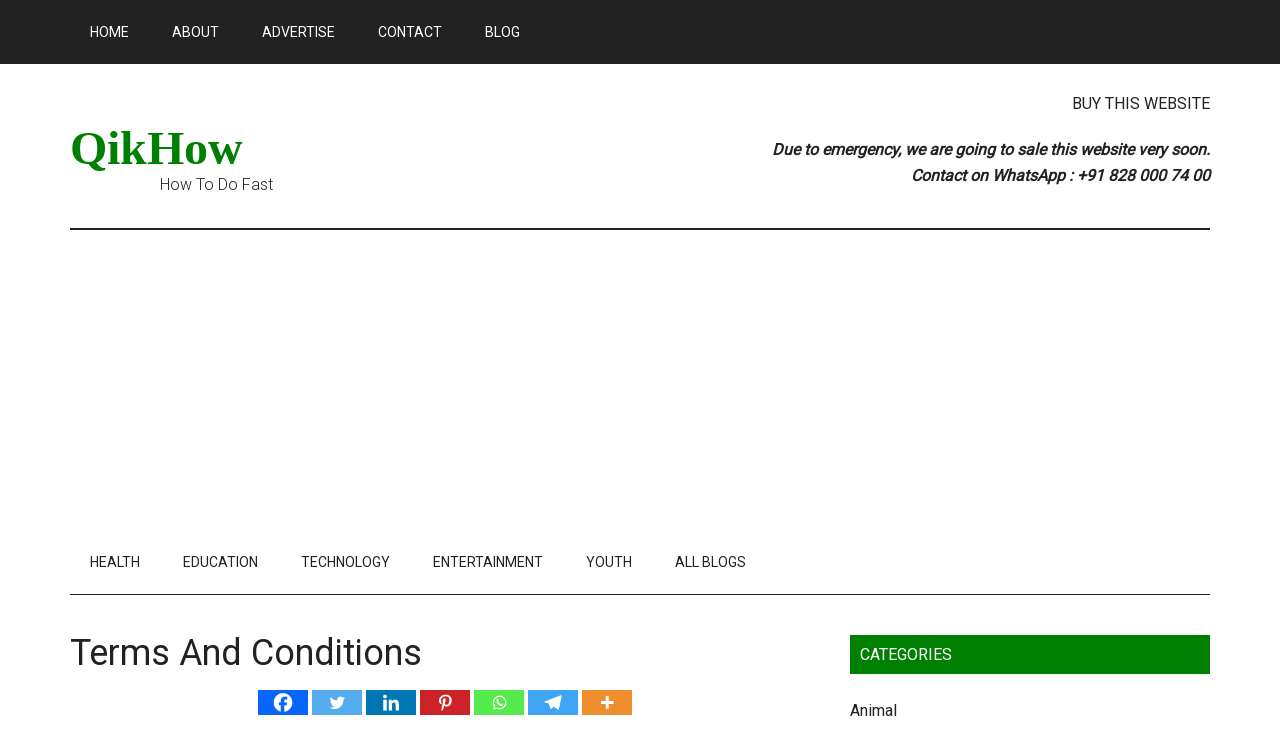

--- FILE ---
content_type: text/html; charset=utf-8
request_url: https://www.google.com/recaptcha/api2/aframe
body_size: 266
content:
<!DOCTYPE HTML><html><head><meta http-equiv="content-type" content="text/html; charset=UTF-8"></head><body><script nonce="PvnmqNmQjoyOr_LnoSeBXg">/** Anti-fraud and anti-abuse applications only. See google.com/recaptcha */ try{var clients={'sodar':'https://pagead2.googlesyndication.com/pagead/sodar?'};window.addEventListener("message",function(a){try{if(a.source===window.parent){var b=JSON.parse(a.data);var c=clients[b['id']];if(c){var d=document.createElement('img');d.src=c+b['params']+'&rc='+(localStorage.getItem("rc::a")?sessionStorage.getItem("rc::b"):"");window.document.body.appendChild(d);sessionStorage.setItem("rc::e",parseInt(sessionStorage.getItem("rc::e")||0)+1);localStorage.setItem("rc::h",'1768403885463');}}}catch(b){}});window.parent.postMessage("_grecaptcha_ready", "*");}catch(b){}</script></body></html>

--- FILE ---
content_type: application/javascript; charset=utf-8
request_url: https://fundingchoicesmessages.google.com/f/AGSKWxWNgvYNUtXYgEDiqy3yjmMCbqeXrD5qZnIo_Bl56xLo42Jos6IY4HH8Fl5XPIRKfTDz-pfUy2qyDByaPubjsBkPk6nq0gBA7jxGZn8iTXAS3Veb0ifdgT5l6XlapmoDdgQGd7JHcWyzgz5z6a3Cr0ulPLrjvFpT-e7595C2gopScOhpWiu5qpPwNm5M/_/requestadvertisement./ad_rentangle./layerads./468x60v1_/popunderWeb-
body_size: -1290
content:
window['ef57fd2d-2239-484c-972b-608829e93853'] = true;